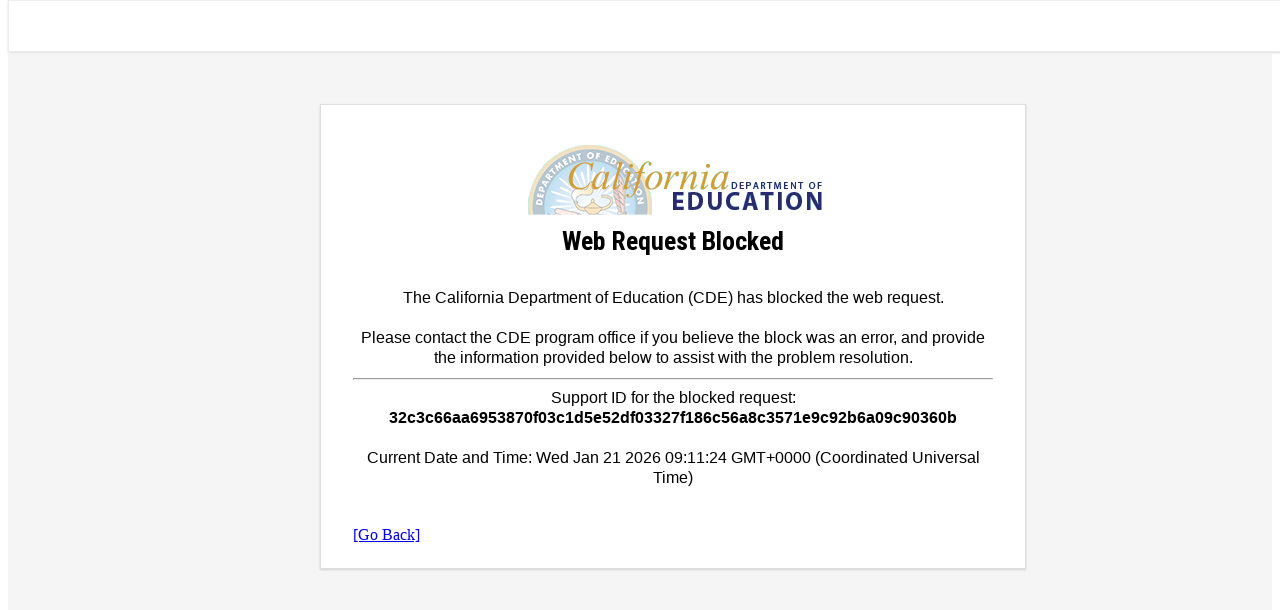

--- FILE ---
content_type: text/html
request_url: https://www.cde.ca.gov/wafalert.html?_event_transid=32c3c66aa6953870f03c1d5e52df03327f186c56a8c3571e9c92b6a09c90360b
body_size: 4240
content:
<html>
<head>
<meta charset="utf-8">
<title>CA Department of Education Block</title>
<link href="https://fonts.googleapis.com/css?family=Roboto+Condensed:700&amp;display=swap" rel="stylesheet">
<meta name="viewport" content="width=device-width, initial-scale=1"><style type="text/css">.page-header:not(.vertical) .item {display: flex;margin-top: 18px;}.page-header {padding: 0;padding-left: 16px;padding-right: 32px;margin-bottom: 0 !important;position: fixed;top: 0;width: 100%;z-index: 3;height: 50px;font-size: 14px;border: 1px solid #EEEEEE;background: #fff;box-shadow: 0 1px 2px 0 rgba(0,0,0,.15)!important;}h3.header {font-family:'Roboto Condensed';font-size:16px!important;color: #000;letter-spacing: 0;text-transform: none;line-height: 1.28571429em;font-weight: 700;margin: 4px 0 4px;padding: 0 0;}.logo {width: 39px;float: left;}.container {position: relative;z-index: 0;display: flex;background: #f5f5f5;height: 100vh;padding-top: 50px;margin-top: 54px;}.displayWrapper {max-width: 640px;height: 100%;flex-direction: column;margin: 0 auto;}.widget {padding: 24px 32px;box-shadow: 0 1px 2px 0 rgba(0,0,0,.15)!important;position: relative;background: #fff;min-width: 550px;border-radius: 0;border: 1px solid rgba(34,36,38,.15);display: block;max-width: 100%!important;overflow: visible;min-height: 100px;width: 100% !important;}.blocked-img {width:170px;height:170px;margin:auto;padding-bottom:50px;}.text {color: #000000;font-family:arial;sans-serif;font-size: 16px;line-height:20px;text-align:center;padding-bottom:20px;}.header-text {font-family:'Roboto Condensed';font-weight: 700;font-size: 26px;color: #000000;line-height:18px;text-align:center;padding-bottom:20px;}</style>
<script>var __uzdbm_1 = "ee33166a-2e45-4e1a-9179-9bdf5a8fad5a";var __uzdbm_2 = "NDEzODY3ZWMtY3Vkdi00NWM3LTg2ZmMtNjM2M2M0OTg4MzUzJDMuMTM4LjEzNC4yNDc=";var __uzdbm_3 = "";var __uzdbm_4 = "false";var __uzdbm_5 = "";var __uzdbm_6 = "";var __uzdbm_7 = "";</script> <script>   (function (w, d, e, u, c, g, a, b) {     w["SSJSConnectorObj"] = w["SSJSConnectorObj"] || {       ss_cid: c,       domain_info: "auto",     };     w[g] = function (i, j) {       w["SSJSConnectorObj"][i] = j;     };     a = d.createElement(e);     a.async = true;     if (       navigator.userAgent.indexOf('MSIE') !== -1 ||       navigator.appVersion.indexOf('Trident/') > -1     ) {       u = u.replace("/advanced/", "/advanced/ie/");     }     a.src = u;     b = d.getElementsByTagName(e)[0];     b.parentNode.insertBefore(a, b);   })(     window, document, "script", "https://cde.ca.gov/18f5227b-e27b-445a-a53f-f845fbe69b40/stormcaster.js", "cudx", "ssConf"   );   ssConf("c1", "https://cde.ca.gov");   ssConf("c3", "c99a4269-161c-4242-a3f0-28d44fa6ce24");   ssConf("au", "cde.ca.gov");   ssConf("cu", "validate.perfdrive.com, ssc"); </script></head>
<body>
<div class="page-header ui borderless DoIC60Wha8mCbpkO6nLCR raised menu"><div class="item"></div></div><div class="container"><div class="displayWrapper"><div class="widget">

<p style="text-align:center;"><img src="https://www.cde.ca.gov/images/cdeLogoBaseWebapp-faded.gif" alt="Logo"></p>

<h1 class="header-text">Web Request Blocked</h1>

<div class="text">The California Department of Education (CDE) has blocked the web request.</div>
<div class="text" style="padding-bottom:2px;">Please contact the CDE program office if you believe the block was an error, and provide the information provided below to assist with the problem resolution.</div>
<hr/>
<div class="text">Support ID for the blocked request: <strong><script language="javascript">if ((new URL(window.location.href)).searchParams.get("_event_transid") !== undefined) document.write((new URL(window.location.href)).searchParams.get("_event_transid"));</script></strong></div>
<div class="text">Current Date and Time: <span id='date-time'></span></div>
<!-- <div class="text">Blocked URL: <span id='pageurl'></span></div> -->
<script>
var dt = new Date();
document.getElementById('date-time').innerHTML=dt;
</script>

<script>
document.getElementById("pageurl").innerHTML = document.referrer;
</script>

<br/><a href="javascript:history.back()">[Go Back]</a>

</body>
</html>

--- FILE ---
content_type: text/plain; charset=UTF-8
request_url: https://www.cde.ca.gov/c99a4269-161c-4242-a3f0-28d44fa6ce24?
body_size: 467
content:
{"ssresp":"0","jsrecvd":"true","__uzmaj":"66ba6399-322f-4c35-9b4c-5561d8271693","__uzmbj":"1768986685","__uzmcj":"590661075139","__uzmdj":"1768986685","__uzmlj":"KtqmAXPhNbhO2/WdjAj5GZ5zkPl7yw6fNL6QCZEgu5k=","__uzmfj":"7f900066ba6399-322f-4c35-9b4c-5561d82716931-17689866856270-0021d68a2207bffdd8010","uzmxj":"7f900080ea86bb-5f93-4755-bba1-b3032e4a6e1f1-17689866856270-8b226c3fedb4ed9d10","dync":"uzmx","jsbd2":"2f0415f0-cudx-d389-899a-2cb6159d7670","mc":{},"mct":""}

--- FILE ---
content_type: text/plain; charset=UTF-8
request_url: https://www.cde.ca.gov/c99a4269-161c-4242-a3f0-28d44fa6ce24?
body_size: 198
content:
{"ssresp":"0","jsrecvd":"true","__uzmaj":"5dbf3ec8-b47e-4ccf-ad91-3e26e3cff149","__uzmbj":"1768986685","__uzmcj":"902561029319","__uzmdj":"1768986685","jsbd2":"68147e42-cudx-d389-5c7f-31353c7c41a3"}